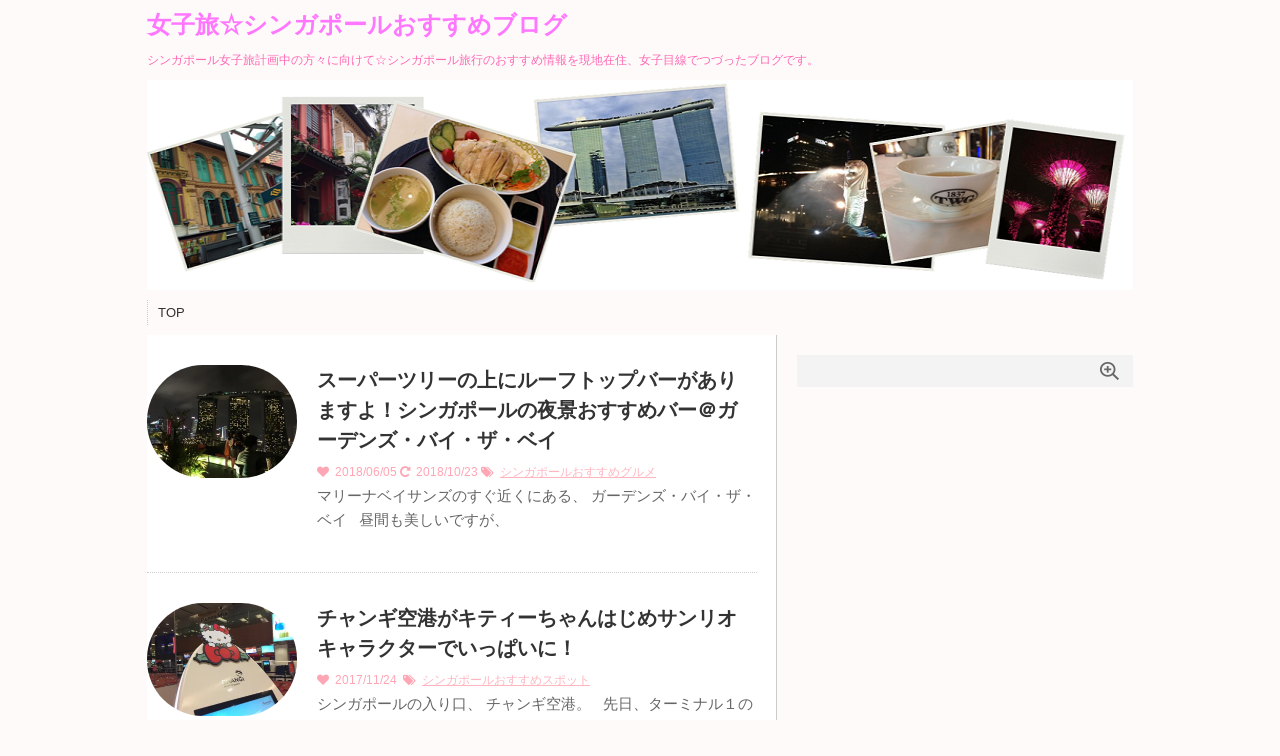

--- FILE ---
content_type: text/html; charset=UTF-8
request_url: http://singaporetravel1.com/
body_size: 9419
content:
<!DOCTYPE html PUBLIC "-//W3C//DTD XHTML 1.0 Transitional//EN" "http://www.w3.org/TR/xhtml1/DTD/xhtml1-transitional.dtd">

<html lang="ja">
<head profile="http://gmpg.org/xfn/11">
<meta http-equiv="Content-Type" content="text/html; charset=UTF-8" />
<meta http-equiv="X-UA-Compatible" content="IE=edge,chrome=1">
<title>
女子旅☆シンガポールおすすめブログ</title>
<link rel="alternate" type="application/rss+xml" title="女子旅☆シンガポールおすすめブログ RSS Feed" href="http://singaporetravel1.com/feed" />
<link rel="pingback" href="http://singaporetravel1.com/xmlrpc.php" />
<link rel="shortcut icon" href="http://singaporetravel1.com/wp-content/themes/stinger3forLADY/images/rogo.ico" />
<link href='http://fonts.googleapis.com/css?family=Josefin+Sans' rel='stylesheet' type='text/css'>
<link href="//netdna.bootstrapcdn.com/font-awesome/4.0.3/css/font-awesome.css" rel="stylesheet">
<!---css切り替え--->
<meta name="viewport" content="width=1024, maximum-scale=1, user-scalable=yes">
<link rel="stylesheet" href="http://singaporetravel1.com/wp-content/themes/stinger3forLADY/style.css" type="text/css" media="all" />
<meta name="keywords" content="シンガポール,女子旅,おすすめ,ブログ" />
<meta name="description" content="シンガポールの女子旅におすすめ！の情報を発信しているブログです。ぜひご参考に！" />
<link rel='dns-prefetch' href='//s0.wp.com' />
<link rel='dns-prefetch' href='//secure.gravatar.com' />
<link rel='dns-prefetch' href='//s.w.org' />
		<script type="text/javascript">
			window._wpemojiSettings = {"baseUrl":"https:\/\/s.w.org\/images\/core\/emoji\/11\/72x72\/","ext":".png","svgUrl":"https:\/\/s.w.org\/images\/core\/emoji\/11\/svg\/","svgExt":".svg","source":{"concatemoji":"http:\/\/singaporetravel1.com\/wp-includes\/js\/wp-emoji-release.min.js?ver=4.9.26"}};
			!function(e,a,t){var n,r,o,i=a.createElement("canvas"),p=i.getContext&&i.getContext("2d");function s(e,t){var a=String.fromCharCode;p.clearRect(0,0,i.width,i.height),p.fillText(a.apply(this,e),0,0);e=i.toDataURL();return p.clearRect(0,0,i.width,i.height),p.fillText(a.apply(this,t),0,0),e===i.toDataURL()}function c(e){var t=a.createElement("script");t.src=e,t.defer=t.type="text/javascript",a.getElementsByTagName("head")[0].appendChild(t)}for(o=Array("flag","emoji"),t.supports={everything:!0,everythingExceptFlag:!0},r=0;r<o.length;r++)t.supports[o[r]]=function(e){if(!p||!p.fillText)return!1;switch(p.textBaseline="top",p.font="600 32px Arial",e){case"flag":return s([55356,56826,55356,56819],[55356,56826,8203,55356,56819])?!1:!s([55356,57332,56128,56423,56128,56418,56128,56421,56128,56430,56128,56423,56128,56447],[55356,57332,8203,56128,56423,8203,56128,56418,8203,56128,56421,8203,56128,56430,8203,56128,56423,8203,56128,56447]);case"emoji":return!s([55358,56760,9792,65039],[55358,56760,8203,9792,65039])}return!1}(o[r]),t.supports.everything=t.supports.everything&&t.supports[o[r]],"flag"!==o[r]&&(t.supports.everythingExceptFlag=t.supports.everythingExceptFlag&&t.supports[o[r]]);t.supports.everythingExceptFlag=t.supports.everythingExceptFlag&&!t.supports.flag,t.DOMReady=!1,t.readyCallback=function(){t.DOMReady=!0},t.supports.everything||(n=function(){t.readyCallback()},a.addEventListener?(a.addEventListener("DOMContentLoaded",n,!1),e.addEventListener("load",n,!1)):(e.attachEvent("onload",n),a.attachEvent("onreadystatechange",function(){"complete"===a.readyState&&t.readyCallback()})),(n=t.source||{}).concatemoji?c(n.concatemoji):n.wpemoji&&n.twemoji&&(c(n.twemoji),c(n.wpemoji)))}(window,document,window._wpemojiSettings);
		</script>
		<style type="text/css">
img.wp-smiley,
img.emoji {
	display: inline !important;
	border: none !important;
	box-shadow: none !important;
	height: 1em !important;
	width: 1em !important;
	margin: 0 .07em !important;
	vertical-align: -0.1em !important;
	background: none !important;
	padding: 0 !important;
}
</style>
<link rel='stylesheet' id='dashicons-css'  href='http://singaporetravel1.com/wp-includes/css/dashicons.min.css?ver=4.9.26' type='text/css' media='all' />
<link rel='stylesheet' id='jetpack-widget-social-icons-styles-css'  href='http://singaporetravel1.com/wp-content/plugins/jetpack/modules/widgets/social-icons/social-icons.css?ver=20170506' type='text/css' media='all' />
<link rel='stylesheet' id='jetpack_css-css'  href='http://singaporetravel1.com/wp-content/plugins/jetpack/css/jetpack.css?ver=6.5.4' type='text/css' media='all' />
<script type='text/javascript' src='http://singaporetravel1.com/wp-includes/js/jquery/jquery.js?ver=1.12.4'></script>
<script type='text/javascript' src='http://singaporetravel1.com/wp-includes/js/jquery/jquery-migrate.min.js?ver=1.4.1'></script>
<link rel='https://api.w.org/' href='http://singaporetravel1.com/wp-json/' />
<link rel='shortlink' href='https://wp.me/5jQFr' />

<link rel='dns-prefetch' href='//v0.wordpress.com'/>
<link rel='dns-prefetch' href='//i0.wp.com'/>
<link rel='dns-prefetch' href='//i1.wp.com'/>
<link rel='dns-prefetch' href='//i2.wp.com'/>
<style type='text/css'>img#wpstats{display:none}</style><style type="text/css">.broken_link, a.broken_link {
	text-decoration: line-through;
}</style><style type="text/css" id="custom-background-css">
body.custom-background { background-color: #fffafa; }
</style>

<!-- Jetpack Open Graph Tags -->
<meta property="og:type" content="website" />
<meta property="og:title" content="女子旅☆シンガポールおすすめブログ" />
<meta property="og:description" content="シンガポール女子旅計画中の方々に向けて☆シンガポール旅行のおすすめ情報を現地在住、女子目線でつづったブログです。" />
<meta property="og:url" content="http://singaporetravel1.com/" />
<meta property="og:site_name" content="女子旅☆シンガポールおすすめブログ" />
<meta property="og:image" content="https://s0.wp.com/i/blank.jpg" />
<meta property="og:locale" content="ja_JP" />

<!-- End Jetpack Open Graph Tags -->
<meta name="google-site-verification" content="-sbc8wNG9viN76ypphvXmOQYYkrSVFdycaXF6_dGo-k" />
<script>
  (function(i,s,o,g,r,a,m){i['GoogleAnalyticsObject']=r;i[r]=i[r]||function(){
  (i[r].q=i[r].q||[]).push(arguments)},i[r].l=1*new Date();a=s.createElement(o),
  m=s.getElementsByTagName(o)[0];a.async=1;a.src=g;m.parentNode.insertBefore(a,m)
  })(window,document,'script','//www.google-analytics.com/analytics.js','ga');

  ga('create', 'UA-56558433-1', 'auto');
  ga('send', 'pageview');

</script>
</head>

<body class="home blog custom-background">
<div id="container">
<div id="header">
  <div id="header-in">
    <div id="h-l">
      <p class="sitename"><a href="http://singaporetravel1.com/">
        女子旅☆シンガポールおすすめブログ        </a></p>
            <h1 class="descr">
        シンガポール女子旅計画中の方々に向けて☆シンガポール旅行のおすすめ情報を現地在住、女子目線でつづったブログです。      </h1>
          </div>
    <!-- /#h-l --> 
  </div>
  <!-- /#header-in --> 
</div>
<!-- /#header -->
<div id="gazou">
  <div id="gazou-in">
                <p id="headimg"><img src="http://singaporetravel1.com/wp-content/uploads/2014/11/top4.png" alt="*" width="986" height="210" /></p>
          </div>
  <!-- /#gazou-in --> 
</div>
<!-- /#gazou -->
<div class="clear"></div>
<!--pcnavi-->
<div class="smanone">
  <div id="navi-in">
    <ul>
      <li> <a href="http://singaporetravel1.com" title="トップページ">TOP</a> </li>
      <div class="menu"></div>
    </ul>
    <div class="clear"></div>
  </div>
</div>
<!--/pcnavi-->
<div id="wrap">
<div id="wrap-in">
<div id="main">

<div class="post kizi smart"> 

  <!--ループ開始-->

<div class="entry">
    <div class="sumbox"> <a href="http://singaporetravel1.com/post-596-596.html" title="スーパーツリーの上にルーフトップバーがありますよ！シンガポールの夜景おすすめバー＠ガーデンズ・バイ・ザ・ベイ">
            <img width="150" height="113" src="https://i2.wp.com/singaporetravel1.com/wp-content/uploads/2018/06/IMG_8428.jpg?fit=150%2C113" class="attachment-150x150 size-150x150 wp-post-image" alt="スーパーツリーの上にルーフトップバーがありますよ！シンガポールの夜景おすすめバー＠ガーデンズ・バイ・ザ・ベイ" title="スーパーツリーの上にルーフトップバーがありますよ！シンガポールの夜景おすすめバー＠ガーデンズ・バイ・ザ・ベイ" srcset="https://i2.wp.com/singaporetravel1.com/wp-content/uploads/2018/06/IMG_8428.jpg?w=640 640w, https://i2.wp.com/singaporetravel1.com/wp-content/uploads/2018/06/IMG_8428.jpg?resize=300%2C225 300w" sizes="(max-width: 150px) 100vw, 150px" data-attachment-id="600" data-permalink="http://singaporetravel1.com/post-596-596.html/img_8428" data-orig-file="https://i2.wp.com/singaporetravel1.com/wp-content/uploads/2018/06/IMG_8428.jpg?fit=640%2C480" data-orig-size="640,480" data-comments-opened="0" data-image-meta="{&quot;aperture&quot;:&quot;2.2&quot;,&quot;credit&quot;:&quot;&quot;,&quot;camera&quot;:&quot;iPhone 6&quot;,&quot;caption&quot;:&quot;&quot;,&quot;created_timestamp&quot;:&quot;1438987182&quot;,&quot;copyright&quot;:&quot;&quot;,&quot;focal_length&quot;:&quot;4.15&quot;,&quot;iso&quot;:&quot;640&quot;,&quot;shutter_speed&quot;:&quot;0.0666666666667&quot;,&quot;title&quot;:&quot;&quot;,&quot;orientation&quot;:&quot;1&quot;}" data-image-title="IMG_8428" data-image-description="" data-medium-file="https://i2.wp.com/singaporetravel1.com/wp-content/uploads/2018/06/IMG_8428.jpg?fit=300%2C225" data-large-file="https://i2.wp.com/singaporetravel1.com/wp-content/uploads/2018/06/IMG_8428.jpg?fit=546%2C410" />            </a> </div>
    <!-- /.sumbox -->
    
    <div class="entry-content">
      <h3 class="entry-title-ac"> <a href="http://singaporetravel1.com/post-596-596.html" title="スーパーツリーの上にルーフトップバーがありますよ！シンガポールの夜景おすすめバー＠ガーデンズ・バイ・ザ・ベイ">
        スーパーツリーの上にルーフトップバーがありますよ！シンガポールの夜景おすすめバー＠ガーデンズ・バイ・ザ・ベイ        </a></h3>
      <div class="blog_info contentsbox">
        <p><i class="fa fa-heart"></i>&nbsp;
          2018/06/05   <i class="fa fa-repeat"></i>&nbsp; 2018/10/23&nbsp;<i class="fa fa-tags"></i>&nbsp;
          <a href="http://singaporetravel1.com/topics/%e3%82%b7%e3%83%b3%e3%82%ac%e3%83%9d%e3%83%bc%e3%83%ab%e3%82%b0%e3%83%ab%e3%83%a1" rel="category tag">シンガポールおすすめグルメ</a>                            </p>
      </div>
<p>マリーナベイサンズのすぐ近くにある、 ガーデンズ・バイ・ザ・ベイ &nbsp; 昼間も美しいですが、</p>
    </div>
    <!-- .entry-content -->
    
    <div class="clear"></div>
  </div>
  <!--/entry-->

 
    <!--ループ開始-->

<div class="entry">
    <div class="sumbox"> <a href="http://singaporetravel1.com/post-577-577.html" title="チャンギ空港がキティーちゃんはじめサンリオキャラクターでいっぱいに！">
            <img width="150" height="113" src="https://i1.wp.com/singaporetravel1.com/wp-content/uploads/2017/11/img_2953.jpg?fit=150%2C113" class="attachment-150x150 size-150x150 wp-post-image" alt="チャンギ空港がキティーちゃんはじめサンリオキャラクターでいっぱいに！" title="チャンギ空港がキティーちゃんはじめサンリオキャラクターでいっぱいに！" srcset="https://i1.wp.com/singaporetravel1.com/wp-content/uploads/2017/11/img_2953.jpg?w=3264 3264w, https://i1.wp.com/singaporetravel1.com/wp-content/uploads/2017/11/img_2953.jpg?resize=300%2C225 300w, https://i1.wp.com/singaporetravel1.com/wp-content/uploads/2017/11/img_2953.jpg?resize=768%2C576 768w, https://i1.wp.com/singaporetravel1.com/wp-content/uploads/2017/11/img_2953.jpg?resize=1024%2C768 1024w, https://i1.wp.com/singaporetravel1.com/wp-content/uploads/2017/11/img_2953.jpg?w=1092 1092w, https://i1.wp.com/singaporetravel1.com/wp-content/uploads/2017/11/img_2953.jpg?w=1638 1638w" sizes="(max-width: 150px) 100vw, 150px" data-attachment-id="571" data-permalink="http://singaporetravel1.com/post-577-577.html/img_2953" data-orig-file="https://i1.wp.com/singaporetravel1.com/wp-content/uploads/2017/11/img_2953.jpg?fit=3264%2C2448" data-orig-size="3264,2448" data-comments-opened="0" data-image-meta="{&quot;aperture&quot;:&quot;2.2&quot;,&quot;credit&quot;:&quot;&quot;,&quot;camera&quot;:&quot;iPhone 6&quot;,&quot;caption&quot;:&quot;&quot;,&quot;created_timestamp&quot;:&quot;1510882673&quot;,&quot;copyright&quot;:&quot;&quot;,&quot;focal_length&quot;:&quot;4.15&quot;,&quot;iso&quot;:&quot;64&quot;,&quot;shutter_speed&quot;:&quot;0.030303030303&quot;,&quot;title&quot;:&quot;&quot;,&quot;orientation&quot;:&quot;1&quot;}" data-image-title="img_2953" data-image-description="" data-medium-file="https://i1.wp.com/singaporetravel1.com/wp-content/uploads/2017/11/img_2953.jpg?fit=300%2C225" data-large-file="https://i1.wp.com/singaporetravel1.com/wp-content/uploads/2017/11/img_2953.jpg?fit=546%2C410" />            </a> </div>
    <!-- /.sumbox -->
    
    <div class="entry-content">
      <h3 class="entry-title-ac"> <a href="http://singaporetravel1.com/post-577-577.html" title="チャンギ空港がキティーちゃんはじめサンリオキャラクターでいっぱいに！">
        チャンギ空港がキティーちゃんはじめサンリオキャラクターでいっぱいに！        </a></h3>
      <div class="blog_info contentsbox">
        <p><i class="fa fa-heart"></i>&nbsp;
          2017/11/24  &nbsp;<i class="fa fa-tags"></i>&nbsp;
          <a href="http://singaporetravel1.com/topics/%e3%82%b7%e3%83%b3%e3%82%ac%e3%83%9d%e3%83%bc%e3%83%ab%e3%81%8a%e3%81%99%e3%81%99%e3%82%81%e3%82%b9%e3%83%9d%e3%83%83%e3%83%88" rel="category tag">シンガポールおすすめスポット</a>                            </p>
      </div>
<p>シンガポールの入り口、 チャンギ空港。 &nbsp; 先日、ターミナル１の出発ロビーにいってみたとこ</p>
    </div>
    <!-- .entry-content -->
    
    <div class="clear"></div>
  </div>
  <!--/entry-->

 
    <!--ループ開始-->

<div class="entry">
    <div class="sumbox"> <a href="http://singaporetravel1.com/post-565-565.html" title="シンガポールのコーヒーチェーンで必ず聞かれる「Having here？」「Take away?」">
            <img width="113" height="150" src="https://i0.wp.com/singaporetravel1.com/wp-content/uploads/2017/05/B436F84C-1EC9-4746-B3EA-8F2682492376-e1495618849364.jpg?fit=113%2C150" class="attachment-150x150 size-150x150 wp-post-image" alt="シンガポールのコーヒーチェーンで必ず聞かれる「Having here？」「Take away?」" title="シンガポールのコーヒーチェーンで必ず聞かれる「Having here？」「Take away?」" srcset="https://i0.wp.com/singaporetravel1.com/wp-content/uploads/2017/05/B436F84C-1EC9-4746-B3EA-8F2682492376-e1495618849364.jpg?w=480 480w, https://i0.wp.com/singaporetravel1.com/wp-content/uploads/2017/05/B436F84C-1EC9-4746-B3EA-8F2682492376-e1495618849364.jpg?resize=225%2C300 225w" sizes="(max-width: 113px) 100vw, 113px" data-attachment-id="567" data-permalink="http://singaporetravel1.com/post-565-565.html/b436f84c-1ec9-4746-b3ea-8f2682492376" data-orig-file="https://i0.wp.com/singaporetravel1.com/wp-content/uploads/2017/05/B436F84C-1EC9-4746-B3EA-8F2682492376-e1495618849364.jpg?fit=480%2C640" data-orig-size="480,640" data-comments-opened="0" data-image-meta="{&quot;aperture&quot;:&quot;2.4&quot;,&quot;credit&quot;:&quot;&quot;,&quot;camera&quot;:&quot;iPhone 5&quot;,&quot;caption&quot;:&quot;&quot;,&quot;created_timestamp&quot;:&quot;1486284062&quot;,&quot;copyright&quot;:&quot;&quot;,&quot;focal_length&quot;:&quot;4.12&quot;,&quot;iso&quot;:&quot;64&quot;,&quot;shutter_speed&quot;:&quot;0.05&quot;,&quot;title&quot;:&quot;&quot;,&quot;orientation&quot;:&quot;6&quot;}" data-image-title="B436F84C-1EC9-4746-B3EA-8F2682492376" data-image-description="" data-medium-file="https://i0.wp.com/singaporetravel1.com/wp-content/uploads/2017/05/B436F84C-1EC9-4746-B3EA-8F2682492376-e1495618849364.jpg?fit=225%2C300" data-large-file="https://i0.wp.com/singaporetravel1.com/wp-content/uploads/2017/05/B436F84C-1EC9-4746-B3EA-8F2682492376-e1495618849364.jpg?fit=480%2C640" />            </a> </div>
    <!-- /.sumbox -->
    
    <div class="entry-content">
      <h3 class="entry-title-ac"> <a href="http://singaporetravel1.com/post-565-565.html" title="シンガポールのコーヒーチェーンで必ず聞かれる「Having here？」「Take away?」">
        シンガポールのコーヒーチェーンで必ず聞かれる「Having here？」「Take away?」        </a></h3>
      <div class="blog_info contentsbox">
        <p><i class="fa fa-heart"></i>&nbsp;
          2017/05/24  &nbsp;<i class="fa fa-tags"></i>&nbsp;
          <a href="http://singaporetravel1.com/topics/%e3%82%b7%e3%83%b3%e3%82%ac%e3%83%9d%e3%83%bc%e3%83%ab%e3%81%8a%e3%81%99%e3%81%99%e3%82%81%e3%83%97%e3%83%81%e6%83%85%e5%a0%b1" rel="category tag">シンガポールおすすめプチ情報</a>                            </p>
      </div>
<p>コーヒーチェンをはじめ、 お持ち帰りができる商品を販売しているお店で 必ず聞かれる 「ここで飲む」か</p>
    </div>
    <!-- .entry-content -->
    
    <div class="clear"></div>
  </div>
  <!--/entry-->

 
    <!--ループ開始-->

<div class="entry">
    <div class="sumbox"> <a href="http://singaporetravel1.com/post-550-550.html" title="マリーナベイ沿いのおしゃれでおいしいホーカー　マカンストラ・グラットンズ・ベイ">
            <img width="150" height="112" src="https://i0.wp.com/singaporetravel1.com/wp-content/uploads/2016/07/img_6113.jpg?fit=150%2C112" class="attachment-150x150 size-150x150 wp-post-image" alt="マリーナベイ沿いのおしゃれでおいしいホーカー　マカンストラ・グラットンズ・ベイ" title="マリーナベイ沿いのおしゃれでおいしいホーカー　マカンストラ・グラットンズ・ベイ" srcset="https://i0.wp.com/singaporetravel1.com/wp-content/uploads/2016/07/img_6113.jpg?w=2553 2553w, https://i0.wp.com/singaporetravel1.com/wp-content/uploads/2016/07/img_6113.jpg?resize=300%2C225 300w, https://i0.wp.com/singaporetravel1.com/wp-content/uploads/2016/07/img_6113.jpg?resize=768%2C575 768w, https://i0.wp.com/singaporetravel1.com/wp-content/uploads/2016/07/img_6113.jpg?resize=1024%2C767 1024w, https://i0.wp.com/singaporetravel1.com/wp-content/uploads/2016/07/img_6113.jpg?w=1092 1092w, https://i0.wp.com/singaporetravel1.com/wp-content/uploads/2016/07/img_6113.jpg?w=1638 1638w" sizes="(max-width: 150px) 100vw, 150px" data-attachment-id="536" data-permalink="http://singaporetravel1.com/post-550-550.html/img_6113" data-orig-file="https://i0.wp.com/singaporetravel1.com/wp-content/uploads/2016/07/img_6113.jpg?fit=2553%2C1913" data-orig-size="2553,1913" data-comments-opened="0" data-image-meta="{&quot;aperture&quot;:&quot;0&quot;,&quot;credit&quot;:&quot;&quot;,&quot;camera&quot;:&quot;iPhone 6&quot;,&quot;caption&quot;:&quot;&quot;,&quot;created_timestamp&quot;:&quot;0&quot;,&quot;copyright&quot;:&quot;&quot;,&quot;focal_length&quot;:&quot;0&quot;,&quot;iso&quot;:&quot;0&quot;,&quot;shutter_speed&quot;:&quot;0&quot;,&quot;title&quot;:&quot;&quot;,&quot;orientation&quot;:&quot;1&quot;}" data-image-title="img_6113" data-image-description="" data-medium-file="https://i0.wp.com/singaporetravel1.com/wp-content/uploads/2016/07/img_6113.jpg?fit=300%2C225" data-large-file="https://i0.wp.com/singaporetravel1.com/wp-content/uploads/2016/07/img_6113.jpg?fit=546%2C409" />            </a> </div>
    <!-- /.sumbox -->
    
    <div class="entry-content">
      <h3 class="entry-title-ac"> <a href="http://singaporetravel1.com/post-550-550.html" title="マリーナベイ沿いのおしゃれでおいしいホーカー　マカンストラ・グラットンズ・ベイ">
        マリーナベイ沿いのおしゃれでおいしいホーカー　マカンストラ・グラットンズ・ベイ        </a></h3>
      <div class="blog_info contentsbox">
        <p><i class="fa fa-heart"></i>&nbsp;
          2016/07/22  &nbsp;<i class="fa fa-tags"></i>&nbsp;
          <a href="http://singaporetravel1.com/topics/%e3%82%b7%e3%83%b3%e3%82%ac%e3%83%9d%e3%83%bc%e3%83%ab%e3%82%b0%e3%83%ab%e3%83%a1" rel="category tag">シンガポールおすすめグルメ</a>                            </p>
      </div>
<p>シンガポール旅行で楽しみたいことの一つ 「ホーカーでの食事」 &nbsp; 「ホーカー」とは、 簡単</p>
    </div>
    <!-- .entry-content -->
    
    <div class="clear"></div>
  </div>
  <!--/entry-->

 
    <!--ループ開始-->

<div class="entry">
    <div class="sumbox"> <a href="http://singaporetravel1.com/post-530-530.html" title="カヤトースト♡Sweetな朝食をシンガポールで">
            <img width="150" height="113" src="https://i2.wp.com/singaporetravel1.com/wp-content/uploads/2016/04/FullSizeRender.jpg?fit=150%2C113" class="attachment-150x150 size-150x150 wp-post-image" alt="カヤトースト♡Sweetな朝食をシンガポールで" title="カヤトースト♡Sweetな朝食をシンガポールで" srcset="https://i2.wp.com/singaporetravel1.com/wp-content/uploads/2016/04/FullSizeRender.jpg?w=640 640w, https://i2.wp.com/singaporetravel1.com/wp-content/uploads/2016/04/FullSizeRender.jpg?resize=300%2C225 300w" sizes="(max-width: 150px) 100vw, 150px" data-attachment-id="532" data-permalink="http://singaporetravel1.com/post-530-530.html/fullsizerender" data-orig-file="https://i2.wp.com/singaporetravel1.com/wp-content/uploads/2016/04/FullSizeRender.jpg?fit=640%2C480" data-orig-size="640,480" data-comments-opened="0" data-image-meta="{&quot;aperture&quot;:&quot;2.2&quot;,&quot;credit&quot;:&quot;&quot;,&quot;camera&quot;:&quot;iPhone 6&quot;,&quot;caption&quot;:&quot;&quot;,&quot;created_timestamp&quot;:&quot;1417534287&quot;,&quot;copyright&quot;:&quot;&quot;,&quot;focal_length&quot;:&quot;4.15&quot;,&quot;iso&quot;:&quot;40&quot;,&quot;shutter_speed&quot;:&quot;0.0333333333333&quot;,&quot;title&quot;:&quot;&quot;,&quot;orientation&quot;:&quot;0&quot;}" data-image-title="FullSizeRender" data-image-description="" data-medium-file="https://i2.wp.com/singaporetravel1.com/wp-content/uploads/2016/04/FullSizeRender.jpg?fit=300%2C225" data-large-file="https://i2.wp.com/singaporetravel1.com/wp-content/uploads/2016/04/FullSizeRender.jpg?fit=546%2C410" />            </a> </div>
    <!-- /.sumbox -->
    
    <div class="entry-content">
      <h3 class="entry-title-ac"> <a href="http://singaporetravel1.com/post-530-530.html" title="カヤトースト♡Sweetな朝食をシンガポールで">
        カヤトースト♡Sweetな朝食をシンガポールで        </a></h3>
      <div class="blog_info contentsbox">
        <p><i class="fa fa-heart"></i>&nbsp;
          2016/04/07  &nbsp;<i class="fa fa-tags"></i>&nbsp;
          <a href="http://singaporetravel1.com/topics/%e3%82%b7%e3%83%b3%e3%82%ac%e3%83%9d%e3%83%bc%e3%83%ab%e3%82%b0%e3%83%ab%e3%83%a1" rel="category tag">シンガポールおすすめグルメ</a>                            </p>
      </div>
<p>「カヤトースト」をご存知ですか？ カヤトーストとは、「カヤジャム」と「バター」入りのトースト。 &#038;n</p>
    </div>
    <!-- .entry-content -->
    
    <div class="clear"></div>
  </div>
  <!--/entry-->

 
    <!--ループ開始-->

<div class="entry">
    <div class="sumbox"> <a href="http://singaporetravel1.com/post-490-490.html" title="発祥のバーでシンガポールスリングを☆ラッフルズホテル　ロングバー">
            <img width="119" height="150" src="https://i2.wp.com/singaporetravel1.com/wp-content/uploads/2015/09/IMG_9139.jpg?fit=119%2C150" class="attachment-150x150 size-150x150 wp-post-image" alt="発祥のバーでシンガポールスリングを☆ラッフルズホテル　ロングバー" title="発祥のバーでシンガポールスリングを☆ラッフルズホテル　ロングバー" srcset="https://i2.wp.com/singaporetravel1.com/wp-content/uploads/2015/09/IMG_9139.jpg?w=960 960w, https://i2.wp.com/singaporetravel1.com/wp-content/uploads/2015/09/IMG_9139.jpg?resize=238%2C300 238w, https://i2.wp.com/singaporetravel1.com/wp-content/uploads/2015/09/IMG_9139.jpg?resize=814%2C1024 814w" sizes="(max-width: 119px) 100vw, 119px" data-attachment-id="502" data-permalink="http://singaporetravel1.com/post-490-490.html/img_9139" data-orig-file="https://i2.wp.com/singaporetravel1.com/wp-content/uploads/2015/09/IMG_9139.jpg?fit=960%2C1208" data-orig-size="960,1208" data-comments-opened="0" data-image-meta="{&quot;aperture&quot;:&quot;0&quot;,&quot;credit&quot;:&quot;&quot;,&quot;camera&quot;:&quot;iPhone 6&quot;,&quot;caption&quot;:&quot;&quot;,&quot;created_timestamp&quot;:&quot;0&quot;,&quot;copyright&quot;:&quot;&quot;,&quot;focal_length&quot;:&quot;0&quot;,&quot;iso&quot;:&quot;0&quot;,&quot;shutter_speed&quot;:&quot;0&quot;,&quot;title&quot;:&quot;&quot;,&quot;orientation&quot;:&quot;1&quot;}" data-image-title="IMG_9139" data-image-description="" data-medium-file="https://i2.wp.com/singaporetravel1.com/wp-content/uploads/2015/09/IMG_9139.jpg?fit=238%2C300" data-large-file="https://i2.wp.com/singaporetravel1.com/wp-content/uploads/2015/09/IMG_9139.jpg?fit=546%2C687" />            </a> </div>
    <!-- /.sumbox -->
    
    <div class="entry-content">
      <h3 class="entry-title-ac"> <a href="http://singaporetravel1.com/post-490-490.html" title="発祥のバーでシンガポールスリングを☆ラッフルズホテル　ロングバー">
        発祥のバーでシンガポールスリングを☆ラッフルズホテル　ロングバー        </a></h3>
      <div class="blog_info contentsbox">
        <p><i class="fa fa-heart"></i>&nbsp;
          2015/09/11  &nbsp;<i class="fa fa-tags"></i>&nbsp;
          <a href="http://singaporetravel1.com/topics/%e3%82%b7%e3%83%b3%e3%82%ac%e3%83%9d%e3%83%bc%e3%83%ab%e3%82%b0%e3%83%ab%e3%83%a1" rel="category tag">シンガポールおすすめグルメ</a>                            </p>
      </div>
<p>シンガポールスリング 日本でも飲むことができるカクテルですが&#8230; このカクテルの発祥の地は</p>
    </div>
    <!-- .entry-content -->
    
    <div class="clear"></div>
  </div>
  <!--/entry-->

 
    <!--ループ開始-->

<div class="entry">
    <div class="sumbox"> <a href="http://singaporetravel1.com/post-469-469.html" title="まるで森の中！シンガポールのおすすめカフェPS.カフェ@Harding">
            <img width="150" height="113" src="https://i2.wp.com/singaporetravel1.com/wp-content/uploads/2015/06/IMG_7115.jpg?fit=150%2C113" class="attachment-150x150 size-150x150 wp-post-image" alt="まるで森の中！シンガポールのおすすめカフェPS.カフェ@Harding" title="まるで森の中！シンガポールのおすすめカフェPS.カフェ@Harding" srcset="https://i2.wp.com/singaporetravel1.com/wp-content/uploads/2015/06/IMG_7115.jpg?w=3000 3000w, https://i2.wp.com/singaporetravel1.com/wp-content/uploads/2015/06/IMG_7115.jpg?resize=300%2C225 300w, https://i2.wp.com/singaporetravel1.com/wp-content/uploads/2015/06/IMG_7115.jpg?resize=1024%2C768 1024w, https://i2.wp.com/singaporetravel1.com/wp-content/uploads/2015/06/IMG_7115.jpg?w=1092 1092w, https://i2.wp.com/singaporetravel1.com/wp-content/uploads/2015/06/IMG_7115.jpg?w=1638 1638w" sizes="(max-width: 150px) 100vw, 150px" data-attachment-id="463" data-permalink="http://singaporetravel1.com/post-469-469.html/img_7115-jpg" data-orig-file="https://i2.wp.com/singaporetravel1.com/wp-content/uploads/2015/06/IMG_7115.jpg?fit=3000%2C2250" data-orig-size="3000,2250" data-comments-opened="0" data-image-meta="{&quot;aperture&quot;:&quot;2.2&quot;,&quot;credit&quot;:&quot;&quot;,&quot;camera&quot;:&quot;iPhone7,2&quot;,&quot;caption&quot;:&quot;&quot;,&quot;created_timestamp&quot;:&quot;1434911201&quot;,&quot;copyright&quot;:&quot;&quot;,&quot;focal_length&quot;:&quot;4.15&quot;,&quot;iso&quot;:&quot;200&quot;,&quot;shutter_speed&quot;:&quot;0.0333333333333&quot;,&quot;title&quot;:&quot;&quot;,&quot;orientation&quot;:&quot;1&quot;}" data-image-title="IMG_7115.JPG" data-image-description="" data-medium-file="https://i2.wp.com/singaporetravel1.com/wp-content/uploads/2015/06/IMG_7115.jpg?fit=300%2C225" data-large-file="https://i2.wp.com/singaporetravel1.com/wp-content/uploads/2015/06/IMG_7115.jpg?fit=546%2C410" />            </a> </div>
    <!-- /.sumbox -->
    
    <div class="entry-content">
      <h3 class="entry-title-ac"> <a href="http://singaporetravel1.com/post-469-469.html" title="まるで森の中！シンガポールのおすすめカフェPS.カフェ@Harding">
        まるで森の中！シンガポールのおすすめカフェPS.カフェ@Harding        </a></h3>
      <div class="blog_info contentsbox">
        <p><i class="fa fa-heart"></i>&nbsp;
          2015/07/22  &nbsp;<i class="fa fa-tags"></i>&nbsp;
          <a href="http://singaporetravel1.com/topics/%e3%82%b7%e3%83%b3%e3%82%ac%e3%83%9d%e3%83%bc%e3%83%ab%e3%82%b0%e3%83%ab%e3%83%a1" rel="category tag">シンガポールおすすめグルメ</a>                            </p>
      </div>
<p>デンプシーヒルにあるこちら PS.カフェ PS.カフェは、シンガポールに何店舗かある おしゃれカフェ</p>
    </div>
    <!-- .entry-content -->
    
    <div class="clear"></div>
  </div>
  <!--/entry-->

 
    <!--ループ開始-->

<div class="entry">
    <div class="sumbox"> <a href="http://singaporetravel1.com/post-472-472.html" title="「肉骨茶」ってすごい名前ですが&#8230;バクテーもおすすめ！「松發肉骨茶」">
            <img width="150" height="113" src="https://i2.wp.com/singaporetravel1.com/wp-content/uploads/2015/07/IMG_2489.jpg?fit=150%2C113" class="attachment-150x150 size-150x150 wp-post-image" alt="「肉骨茶」ってすごい名前ですが&#8230;バクテーもおすすめ！「松發肉骨茶」" title="「肉骨茶」ってすごい名前ですが&#8230;バクテーもおすすめ！「松發肉骨茶」" srcset="https://i2.wp.com/singaporetravel1.com/wp-content/uploads/2015/07/IMG_2489.jpg?w=640 640w, https://i2.wp.com/singaporetravel1.com/wp-content/uploads/2015/07/IMG_2489.jpg?resize=300%2C225 300w" sizes="(max-width: 150px) 100vw, 150px" data-attachment-id="477" data-permalink="http://singaporetravel1.com/post-472-472.html/img_2489" data-orig-file="https://i2.wp.com/singaporetravel1.com/wp-content/uploads/2015/07/IMG_2489.jpg?fit=640%2C480" data-orig-size="640,480" data-comments-opened="0" data-image-meta="{&quot;aperture&quot;:&quot;2.2&quot;,&quot;credit&quot;:&quot;&quot;,&quot;camera&quot;:&quot;iPhone 6&quot;,&quot;caption&quot;:&quot;&quot;,&quot;created_timestamp&quot;:&quot;1421956379&quot;,&quot;copyright&quot;:&quot;&quot;,&quot;focal_length&quot;:&quot;4.15&quot;,&quot;iso&quot;:&quot;100&quot;,&quot;shutter_speed&quot;:&quot;0.0333333333333&quot;,&quot;title&quot;:&quot;&quot;,&quot;orientation&quot;:&quot;1&quot;}" data-image-title="IMG_2489" data-image-description="" data-medium-file="https://i2.wp.com/singaporetravel1.com/wp-content/uploads/2015/07/IMG_2489.jpg?fit=300%2C225" data-large-file="https://i2.wp.com/singaporetravel1.com/wp-content/uploads/2015/07/IMG_2489.jpg?fit=546%2C410" />            </a> </div>
    <!-- /.sumbox -->
    
    <div class="entry-content">
      <h3 class="entry-title-ac"> <a href="http://singaporetravel1.com/post-472-472.html" title="「肉骨茶」ってすごい名前ですが&#8230;バクテーもおすすめ！「松發肉骨茶」">
        「肉骨茶」ってすごい名前ですが&#8230;バクテーもおすすめ！「松發肉骨茶」        </a></h3>
      <div class="blog_info contentsbox">
        <p><i class="fa fa-heart"></i>&nbsp;
          2015/07/12  &nbsp;<i class="fa fa-tags"></i>&nbsp;
          <a href="http://singaporetravel1.com/topics/%e3%82%b7%e3%83%b3%e3%82%ac%e3%83%9d%e3%83%bc%e3%83%ab%e3%82%b0%e3%83%ab%e3%83%a1" rel="category tag">シンガポールおすすめグルメ</a>                            </p>
      </div>
<p>シンガポールで食べたいローカルフードの一つ 「肉骨茶」 このなんとも生々しい？この漢字、 「バクテー</p>
    </div>
    <!-- .entry-content -->
    
    <div class="clear"></div>
  </div>
  <!--/entry-->

 
    <!--ループ開始-->

<div class="entry">
    <div class="sumbox"> <a href="http://singaporetravel1.com/marinabay_starbucks-449.html" title="マリーナベイサンズの絶景ポイント！おすすめスタバはココ！">
            <img width="150" height="113" src="https://i2.wp.com/singaporetravel1.com/wp-content/uploads/2015/06/IMG_6377.jpg?fit=150%2C113" class="attachment-150x150 size-150x150 wp-post-image" alt="マリーナベイサンズの絶景ポイント！おすすめスタバはココ！" title="マリーナベイサンズの絶景ポイント！おすすめスタバはココ！" srcset="https://i2.wp.com/singaporetravel1.com/wp-content/uploads/2015/06/IMG_6377.jpg?w=640 640w, https://i2.wp.com/singaporetravel1.com/wp-content/uploads/2015/06/IMG_6377.jpg?resize=300%2C225 300w" sizes="(max-width: 150px) 100vw, 150px" data-attachment-id="452" data-permalink="http://singaporetravel1.com/marinabay_starbucks-449.html/img_6377" data-orig-file="https://i2.wp.com/singaporetravel1.com/wp-content/uploads/2015/06/IMG_6377.jpg?fit=640%2C480" data-orig-size="640,480" data-comments-opened="0" data-image-meta="{&quot;aperture&quot;:&quot;2.2&quot;,&quot;credit&quot;:&quot;&quot;,&quot;camera&quot;:&quot;iPhone 6&quot;,&quot;caption&quot;:&quot;&quot;,&quot;created_timestamp&quot;:&quot;1433788551&quot;,&quot;copyright&quot;:&quot;&quot;,&quot;focal_length&quot;:&quot;4.15&quot;,&quot;iso&quot;:&quot;32&quot;,&quot;shutter_speed&quot;:&quot;0.0333333333333&quot;,&quot;title&quot;:&quot;&quot;,&quot;orientation&quot;:&quot;1&quot;}" data-image-title="IMG_6377" data-image-description="" data-medium-file="https://i2.wp.com/singaporetravel1.com/wp-content/uploads/2015/06/IMG_6377.jpg?fit=300%2C225" data-large-file="https://i2.wp.com/singaporetravel1.com/wp-content/uploads/2015/06/IMG_6377.jpg?fit=546%2C410" />            </a> </div>
    <!-- /.sumbox -->
    
    <div class="entry-content">
      <h3 class="entry-title-ac"> <a href="http://singaporetravel1.com/marinabay_starbucks-449.html" title="マリーナベイサンズの絶景ポイント！おすすめスタバはココ！">
        マリーナベイサンズの絶景ポイント！おすすめスタバはココ！        </a></h3>
      <div class="blog_info contentsbox">
        <p><i class="fa fa-heart"></i>&nbsp;
          2015/06/14  &nbsp;<i class="fa fa-tags"></i>&nbsp;
          <a href="http://singaporetravel1.com/topics/%e3%82%b7%e3%83%b3%e3%82%ac%e3%83%9d%e3%83%bc%e3%83%ab%e3%81%8a%e3%81%99%e3%81%99%e3%82%81%e3%82%b9%e3%83%9d%e3%83%83%e3%83%88" rel="category tag">シンガポールおすすめスポット</a>                            </p>
      </div>
<p>シンガポール観光で見逃せないのは、 今や、その大きさ、風格、まわりの景色もばっちりな マーライオン </p>
    </div>
    <!-- .entry-content -->
    
    <div class="clear"></div>
  </div>
  <!--/entry-->

 
    <!--ループ開始-->

<div class="entry">
    <div class="sumbox"> <a href="http://singaporetravel1.com/orchard_icecream-438.html" title="オーチャードで気軽におやつ！シンガポールならではのアイスの屋台">
            <img width="150" height="113" src="https://i2.wp.com/singaporetravel1.com/wp-content/uploads/2015/06/IMG_6295.jpg?fit=150%2C113" class="attachment-150x150 size-150x150 wp-post-image" alt="オーチャードで気軽におやつ！シンガポールならではのアイスの屋台" title="オーチャードで気軽におやつ！シンガポールならではのアイスの屋台" srcset="https://i2.wp.com/singaporetravel1.com/wp-content/uploads/2015/06/IMG_6295.jpg?w=640 640w, https://i2.wp.com/singaporetravel1.com/wp-content/uploads/2015/06/IMG_6295.jpg?resize=300%2C225 300w" sizes="(max-width: 150px) 100vw, 150px" data-attachment-id="443" data-permalink="http://singaporetravel1.com/orchard_icecream-438.html/img_6295" data-orig-file="https://i2.wp.com/singaporetravel1.com/wp-content/uploads/2015/06/IMG_6295.jpg?fit=640%2C480" data-orig-size="640,480" data-comments-opened="0" data-image-meta="{&quot;aperture&quot;:&quot;2.2&quot;,&quot;credit&quot;:&quot;&quot;,&quot;camera&quot;:&quot;iPhone 6&quot;,&quot;caption&quot;:&quot;&quot;,&quot;created_timestamp&quot;:&quot;1433698607&quot;,&quot;copyright&quot;:&quot;&quot;,&quot;focal_length&quot;:&quot;4.15&quot;,&quot;iso&quot;:&quot;50&quot;,&quot;shutter_speed&quot;:&quot;0.00833333333333&quot;,&quot;title&quot;:&quot;&quot;,&quot;orientation&quot;:&quot;1&quot;}" data-image-title="IMG_6295" data-image-description="" data-medium-file="https://i2.wp.com/singaporetravel1.com/wp-content/uploads/2015/06/IMG_6295.jpg?fit=300%2C225" data-large-file="https://i2.wp.com/singaporetravel1.com/wp-content/uploads/2015/06/IMG_6295.jpg?fit=546%2C410" />            </a> </div>
    <!-- /.sumbox -->
    
    <div class="entry-content">
      <h3 class="entry-title-ac"> <a href="http://singaporetravel1.com/orchard_icecream-438.html" title="オーチャードで気軽におやつ！シンガポールならではのアイスの屋台">
        オーチャードで気軽におやつ！シンガポールならではのアイスの屋台        </a></h3>
      <div class="blog_info contentsbox">
        <p><i class="fa fa-heart"></i>&nbsp;
          2015/06/09  &nbsp;<i class="fa fa-tags"></i>&nbsp;
          <a href="http://singaporetravel1.com/topics/%e3%82%b7%e3%83%b3%e3%82%ac%e3%83%9d%e3%83%bc%e3%83%ab%e3%82%b0%e3%83%ab%e3%83%a1" rel="category tag">シンガポールおすすめグルメ</a>                            </p>
      </div>
<p>シンガポールのショッピングの中心地、 オーチャードロード。 いつもたくさんの人々でにぎわっているこの</p>
    </div>
    <!-- .entry-content -->
    
    <div class="clear"></div>
  </div>
  <!--/entry-->

 
    
  <!--ページナビ-->
  
  <div class="pagination"><span>Page 1 of 4</span><span class="current">1</span><a href='http://singaporetravel1.com/page/2' class="inactive">2</a><a href='http://singaporetravel1.com/page/3' class="inactive">3</a><a href='http://singaporetravel1.com/page/4' class="inactive">4</a></div>
  <!--ループ終了--> 
</div>
<!-- END div.post -->
</div>
<!-- /#main -->
<div id="side">
  <div class="sidead">
  </div>
  <div id="search">
  <form method="get" id="searchform" action="http://singaporetravel1.com/">
    <label class="hidden" for="s">
          </label>
    <input type="text" value=""  name="s" id="s" />
    <input type="image" src="http://singaporetravel1.com/wp-content/themes/stinger3forLADY/images/btn2.gif" alt="検索" id="searchsubmit"  value="Search" />
  </form>
</div>
  <div class="kizi02"> 
 
    <div id="twibox">
      <ul><li>			<div class="textwidget"><iframe src="https://rcm-fe.amazon-adsystem.com/e/cm?o=9&p=12&l=ur1&category=foodbeverage&f=ifr&linkID=b65519748b1051ca261b75c81bdb0f9f&t=wej-22&tracking_id=wej-22" scrolling="no" border="0" marginwidth="0" style="border:none;" frameborder="0"></iframe></div>
		</li></ul><ul><li>			<div class="textwidget"><script async src="//pagead2.googlesyndication.com/pagead/js/adsbygoogle.js"></script>
<!-- ad2 -->
<ins class="adsbygoogle"
     style="display:inline-block;width:300px;height:250px"
     data-ad-client="ca-pub-6786827022265173"
     data-ad-slot="9262064448"></ins>
<script>
(adsbygoogle = window.adsbygoogle || []).push({});
</script></div>
		</li></ul><ul><li><div id="search">
  <form method="get" id="searchform" action="http://singaporetravel1.com/">
    <label class="hidden" for="s">
          </label>
    <input type="text" value=""  name="s" id="s" />
    <input type="image" src="http://singaporetravel1.com/wp-content/themes/stinger3forLADY/images/btn2.gif" alt="検索" id="searchsubmit"  value="Search" />
  </form>
</div>
</li></ul><ul><li><h4 class="menu_underh2"><i class="fa fa-angle-right"></i>&nbsp; カテゴリー</h4>		<ul>
	<li class="cat-item cat-item-9"><a href="http://singaporetravel1.com/topics/%e3%82%b7%e3%83%b3%e3%82%ac%e3%83%9d%e3%83%bc%e3%83%ab%e3%81%8a%e3%81%99%e3%81%99%e3%82%81%e3%81%8a%e3%81%bf%e3%82%84%e3%81%92" >シンガポールおすすめおみやげ</a>
</li>
	<li class="cat-item cat-item-4"><a href="http://singaporetravel1.com/topics/%e3%82%b7%e3%83%b3%e3%82%ac%e3%83%9d%e3%83%bc%e3%83%ab%e3%82%b0%e3%83%ab%e3%83%a1" >シンガポールおすすめグルメ</a>
</li>
	<li class="cat-item cat-item-2"><a href="http://singaporetravel1.com/topics/%e3%82%b7%e3%83%b3%e3%82%ac%e3%83%9d%e3%83%bc%e3%83%ab%e3%81%8a%e3%81%99%e3%81%99%e3%82%81%e3%82%b9%e3%83%9d%e3%83%83%e3%83%88" >シンガポールおすすめスポット</a>
</li>
	<li class="cat-item cat-item-10"><a href="http://singaporetravel1.com/topics/%e3%82%b7%e3%83%b3%e3%82%ac%e3%83%9d%e3%83%bc%e3%83%ab%e3%81%8a%e3%81%99%e3%81%99%e3%82%81%e3%83%97%e3%83%81%e6%83%85%e5%a0%b1" >シンガポールおすすめプチ情報</a>
</li>
	<li class="cat-item cat-item-6"><a href="http://singaporetravel1.com/topics/%e3%82%b7%e3%83%b3%e3%82%ac%e3%83%9d%e3%83%bc%e3%83%ab%e3%81%8a%e3%81%99%e3%81%99%e3%82%81%e6%83%85%e5%a0%b1%e3%81%ae%e6%8e%a2%e3%81%97%e6%96%b9" >シンガポールおすすめ情報の探し方</a>
</li>
	<li class="cat-item cat-item-3"><a href="http://singaporetravel1.com/topics/%e3%82%b7%e3%83%b3%e3%82%ac%e3%83%9d%e3%83%bc%e3%83%ab%e3%81%ae%e5%9f%ba%e6%9c%ac%e6%83%85%e5%a0%b1" >シンガポールの基本情報</a>
</li>
	<li class="cat-item cat-item-1"><a href="http://singaporetravel1.com/topics/%e6%9c%aa%e5%88%86%e9%a1%9e" >シンガポール旅行のおすすめ持ち物</a>
</li>
	<li class="cat-item cat-item-5"><a href="http://singaporetravel1.com/topics/%e7%ae%a1%e7%90%86%e4%ba%ba%e3%81%ae%e3%81%b2%e3%81%a8%e3%82%8a%e3%81%94%e3%81%a8" >管理人のひとりごと</a>
</li>
		</ul>
</li></ul>    </div>
  </div>
  <!--/kizi--> 
  <!--アドセンス-->
  <div id="ad1">
    <div style="text-align:center;">
      <!--ここにgoogleアドセンスコードを貼ると規約違反になるので注意して下さい-->

    </div>
  </div>
</div>
<!-- /#side -->
<div class="clear"></div>
<!-- /.cler -->
</div>
<!-- /#wrap-in -->

</div>
<!-- /#wrap -->
</div>
<!-- /#container -->
<div id="footer">
  <div id="footer-in">
    <div id="gadf"> </div>
    <h3><a href="http://singaporetravel1.com/">
            </a></h3>
    <h4><a href="http://singaporetravel1.com/">
      シンガポール女子旅計画中の方々に向けて☆シンガポール旅行のおすすめ情報を現地在住、女子目線でつづったブログです。      </a></h4>
<!--著作権リンク-->
     <p class="stinger"><a href="http://stinger3.com" rel="nofollow">WordPressTheme FN</a></p>
    <p class="copy">Copyright&copy;
      女子旅☆シンガポールおすすめブログ      ,
      2015      All Rights Reserved.</p>
  </div>
  <!-- /#footer-in --> 
</div>
	<div style="display:none">
	</div>
<!--[if lte IE 8]>
<link rel='stylesheet' id='jetpack-carousel-ie8fix-css'  href='http://singaporetravel1.com/wp-content/plugins/jetpack/modules/carousel/jetpack-carousel-ie8fix.css?ver=20121024' type='text/css' media='all' />
<![endif]-->
<script type='text/javascript' src='http://singaporetravel1.com/wp-content/plugins/jetpack/_inc/build/photon/photon.min.js?ver=20130122'></script>
<script type='text/javascript' src='https://s0.wp.com/wp-content/js/devicepx-jetpack.js?ver=202605'></script>
<script type='text/javascript' src='https://secure.gravatar.com/js/gprofiles.js?ver=2026Janaa'></script>
<script type='text/javascript'>
/* <![CDATA[ */
var WPGroHo = {"my_hash":""};
/* ]]> */
</script>
<script type='text/javascript' src='http://singaporetravel1.com/wp-content/plugins/jetpack/modules/wpgroho.js?ver=4.9.26'></script>
<script type='text/javascript' src='http://singaporetravel1.com/wp-includes/js/wp-embed.min.js?ver=4.9.26'></script>
<script type='text/javascript' src='http://singaporetravel1.com/wp-content/plugins/jetpack/_inc/build/spin.min.js?ver=1.3'></script>
<script type='text/javascript' src='http://singaporetravel1.com/wp-content/plugins/jetpack/_inc/build/jquery.spin.min.js?ver=1.3'></script>
<script type='text/javascript'>
/* <![CDATA[ */
var jetpackCarouselStrings = {"widths":[370,700,1000,1200,1400,2000],"is_logged_in":"","lang":"ja","ajaxurl":"http:\/\/singaporetravel1.com\/wp-admin\/admin-ajax.php","nonce":"97f1f213fd","display_exif":"1","display_geo":"1","single_image_gallery":"1","single_image_gallery_media_file":"","background_color":"black","comment":"\u30b3\u30e1\u30f3\u30c8","post_comment":"\u30b3\u30e1\u30f3\u30c8\u3092\u9001\u4fe1","write_comment":"\u30b3\u30e1\u30f3\u30c8\u3092\u3069\u3046\u305e","loading_comments":"\u30b3\u30e1\u30f3\u30c8\u3092\u8aad\u307f\u8fbc\u3093\u3067\u3044\u307e\u3059\u2026","download_original":"\u30d5\u30eb\u30b5\u30a4\u30ba\u8868\u793a <span class=\"photo-size\">{0}<span class=\"photo-size-times\">\u00d7<\/span>{1}<\/span>","no_comment_text":"\u30b3\u30e1\u30f3\u30c8\u306e\u30e1\u30c3\u30bb\u30fc\u30b8\u3092\u3054\u8a18\u5165\u304f\u3060\u3055\u3044\u3002","no_comment_email":"\u30b3\u30e1\u30f3\u30c8\u3059\u308b\u306b\u306f\u30e1\u30fc\u30eb\u30a2\u30c9\u30ec\u30b9\u3092\u3054\u8a18\u5165\u304f\u3060\u3055\u3044\u3002","no_comment_author":"\u30b3\u30e1\u30f3\u30c8\u3059\u308b\u306b\u306f\u304a\u540d\u524d\u3092\u3054\u8a18\u5165\u304f\u3060\u3055\u3044\u3002","comment_post_error":"\u30b3\u30e1\u30f3\u30c8\u6295\u7a3f\u306e\u969b\u306b\u30a8\u30e9\u30fc\u304c\u767a\u751f\u3057\u307e\u3057\u305f\u3002\u5f8c\u307b\u3069\u3082\u3046\u4e00\u5ea6\u304a\u8a66\u3057\u304f\u3060\u3055\u3044\u3002","comment_approved":"\u30b3\u30e1\u30f3\u30c8\u304c\u627f\u8a8d\u3055\u308c\u307e\u3057\u305f\u3002","comment_unapproved":"\u30b3\u30e1\u30f3\u30c8\u306f\u627f\u8a8d\u5f85\u3061\u4e2d\u3067\u3059\u3002","camera":"\u30ab\u30e1\u30e9","aperture":"\u7d5e\u308a","shutter_speed":"\u30b7\u30e3\u30c3\u30bf\u30fc\u30b9\u30d4\u30fc\u30c9","focal_length":"\u7126\u70b9\u8ddd\u96e2","copyright":"\u8457\u4f5c\u6a29","comment_registration":"0","require_name_email":"1","login_url":"http:\/\/singaporetravel1.com\/wp-login.php?redirect_to=http%3A%2F%2Fsingaporetravel1.com%2Fpost-596-596.html","blog_id":"1","meta_data":["camera","aperture","shutter_speed","focal_length","copyright"],"local_comments_commenting_as":"<fieldset><label for=\"email\">\u30e1\u30fc\u30eb\u30a2\u30c9\u30ec\u30b9 (\u5fc5\u9808)<\/label> <input type=\"text\" name=\"email\" class=\"jp-carousel-comment-form-field jp-carousel-comment-form-text-field\" id=\"jp-carousel-comment-form-email-field\" \/><\/fieldset><fieldset><label for=\"author\">\u540d\u524d (\u5fc5\u9808)<\/label> <input type=\"text\" name=\"author\" class=\"jp-carousel-comment-form-field jp-carousel-comment-form-text-field\" id=\"jp-carousel-comment-form-author-field\" \/><\/fieldset><fieldset><label for=\"url\">\u30a6\u30a7\u30d6\u30b5\u30a4\u30c8<\/label> <input type=\"text\" name=\"url\" class=\"jp-carousel-comment-form-field jp-carousel-comment-form-text-field\" id=\"jp-carousel-comment-form-url-field\" \/><\/fieldset>"};
/* ]]> */
</script>
<script type='text/javascript' src='http://singaporetravel1.com/wp-content/plugins/jetpack/_inc/build/carousel/jetpack-carousel.min.js?ver=20170209'></script>
<script type='text/javascript' src='https://stats.wp.com/e-202605.js' async='async' defer='defer'></script>
<script type='text/javascript'>
	_stq = window._stq || [];
	_stq.push([ 'view', {v:'ext',j:'1:6.5.4',blog:'78612369',post:'0',tz:'9',srv:'singaporetravel1.com'} ]);
	_stq.push([ 'clickTrackerInit', '78612369', '0' ]);
</script>
<!-- ページトップへ戻る -->
<div id="page-top"><a href="#wrapper"class="fa fa-angle-up"></a></div>

<!-- ページトップへ戻る　終わり --> 
<!---js切り替え--->
<script type="text/javascript" src="http://singaporetravel1.com/wp-content/themes/stinger3forLADY/base.js"></script>



</body></html>

--- FILE ---
content_type: text/html; charset=utf-8
request_url: https://www.google.com/recaptcha/api2/aframe
body_size: 267
content:
<!DOCTYPE HTML><html><head><meta http-equiv="content-type" content="text/html; charset=UTF-8"></head><body><script nonce="gWchUTvAIA0T30QultvxBA">/** Anti-fraud and anti-abuse applications only. See google.com/recaptcha */ try{var clients={'sodar':'https://pagead2.googlesyndication.com/pagead/sodar?'};window.addEventListener("message",function(a){try{if(a.source===window.parent){var b=JSON.parse(a.data);var c=clients[b['id']];if(c){var d=document.createElement('img');d.src=c+b['params']+'&rc='+(localStorage.getItem("rc::a")?sessionStorage.getItem("rc::b"):"");window.document.body.appendChild(d);sessionStorage.setItem("rc::e",parseInt(sessionStorage.getItem("rc::e")||0)+1);localStorage.setItem("rc::h",'1769903844768');}}}catch(b){}});window.parent.postMessage("_grecaptcha_ready", "*");}catch(b){}</script></body></html>

--- FILE ---
content_type: text/plain
request_url: https://www.google-analytics.com/j/collect?v=1&_v=j102&a=825636966&t=pageview&_s=1&dl=http%3A%2F%2Fsingaporetravel1.com%2F&ul=en-us%40posix&dt=%E5%A5%B3%E5%AD%90%E6%97%85%E2%98%86%E3%82%B7%E3%83%B3%E3%82%AC%E3%83%9D%E3%83%BC%E3%83%AB%E3%81%8A%E3%81%99%E3%81%99%E3%82%81%E3%83%96%E3%83%AD%E3%82%B0&sr=1280x720&vp=1280x720&_u=IEBAAEABAAAAACAAI~&jid=1300343606&gjid=1851558949&cid=1842569667.1769903844&tid=UA-56558433-1&_gid=1877650137.1769903844&_r=1&_slc=1&z=1220277912
body_size: -287
content:
2,cG-9WNGQLR6NN